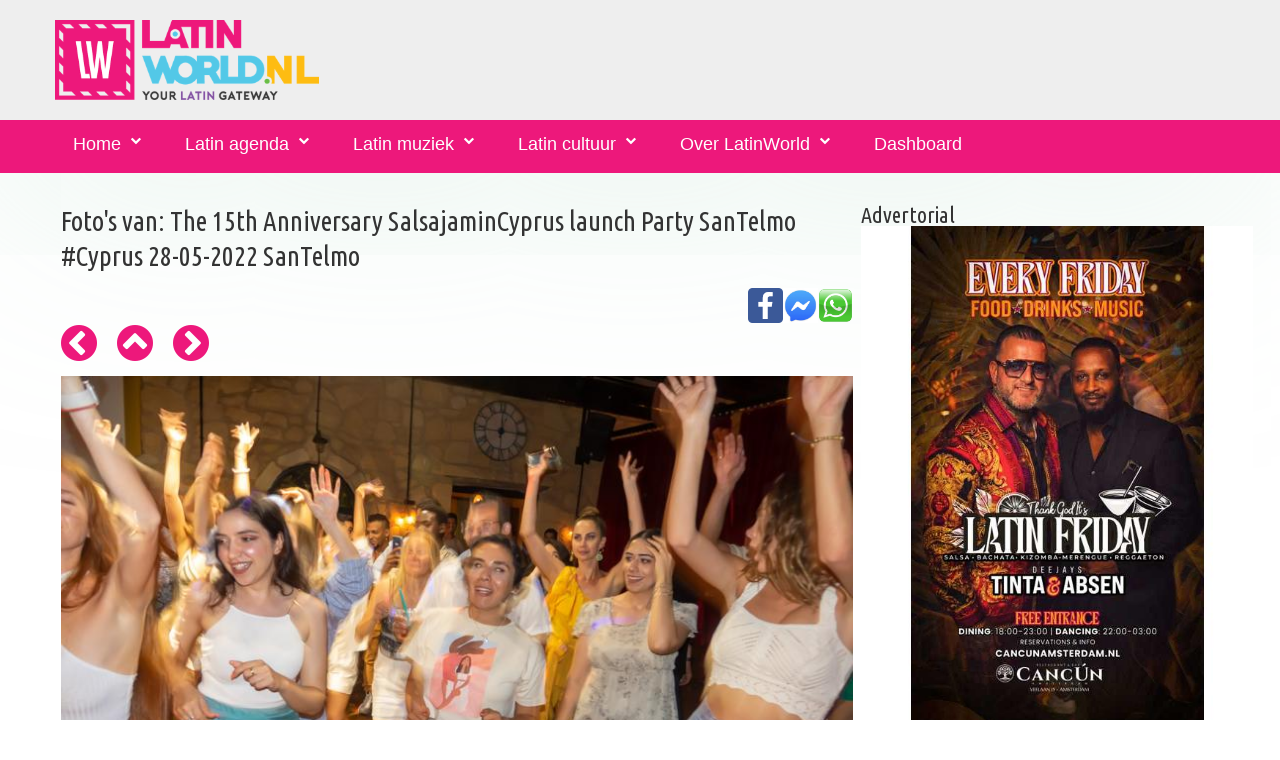

--- FILE ---
content_type: text/html; charset=UTF-8
request_url: https://www.latinworld.nl/fotodetails.php?id=47216
body_size: 4197
content:
<!DOCTYPE html>
<html lang="nl">
<head>
    <meta charset="utf-8">
    <meta http-equiv="X-UA-Compatible" content="IE=edge">
    <meta name="viewport" content="width=device-width, initial-scale=1">
	<link rel="apple-touch-icon" sizes="57x57" href="/mediaset/icons/apple-icon-57x57.png">
	<link rel="apple-touch-icon" sizes="60x60" href="/mediaset/icons/apple-icon-60x60.png">
	<link rel="apple-touch-icon" sizes="72x72" href="/mediaset/icons/apple-icon-72x72.png">
	<link rel="apple-touch-icon" sizes="76x76" href="/mediaset/icons/apple-icon-76x76.png">
	<link rel="apple-touch-icon" sizes="114x114" href="/mediaset/icons/apple-icon-114x114.png">
	<link rel="apple-touch-icon" sizes="120x120" href="/mediaset/icons/apple-icon-120x120.png">
	<link rel="apple-touch-icon" sizes="144x144" href="/mediaset/icons/apple-icon-144x144.png">
	<link rel="apple-touch-icon" sizes="152x152" href="/mediaset/icons/apple-icon-152x152.png">
	<link rel="apple-touch-icon" sizes="180x180" href="/mediaset/icons/apple-icon-180x180.png">
	<link rel="icon" type="image/png" sizes="192x192"  href="/mediaset/icons/android-icon-192x192.png">
	<link rel="icon" type="image/png" sizes="32x32" href="/mediaset/icons/favicon-32x32.png">
	<link rel="icon" type="image/png" sizes="96x96" href="/mediaset/icons/favicon-96x96.png">
	<link rel="icon" type="image/png" sizes="16x16" href="/mediaset/icons/favicon-16x16.png">
	<link rel="manifest" href="/mediaset/icons/manifest.json">
	<meta name="msapplication-TileColor" content="#ffffff">
	<meta name="msapplication-TileImage" content="/mediaset/icons/ms-icon-144x144.png">
	<meta name="theme-color" content="#ffffff">        <meta name="format-detection" content="telephone=no"/>
    <link rel="icon" href="images/favicon.ico" type="image/x-icon">

	<title>Bekijk hier de foto's van The 15th Anniversary SalsajaminCyprus launch Party SanTelmo #Cyprus op 28-05-2022 - salsajamincyprus lefkosa</title>
	<meta name="description" content="Bekijk hier de foto's van The 15th Anniversary SalsajaminCyprus launch Party SanTelmo #Cyprus op 28-05-2022 - salsajamincyprus lefkosa">
	<meta property="og:title" content="Bekijk hier de foto's van The 15th Anniversary SalsajaminCyprus launch Party SanTelmo #Cyprus op 28-05-2022 - salsajamincyprus lefkosa" />
	<meta property="og:description" content="Bekijk hier de foto's van The 15th Anniversary SalsajaminCyprus launch Party SanTelmo #Cyprus op 28-05-2022 - salsajamincyprus lefkosa" />
	<meta property="og:image" content="https://www.latinworld.nl//media/fotos/2022/f-332-thumb-dsc05733.jpg" />
	<meta property="og:url" content="https://www.latinworld.nl/fotodetails.php?id=47216" />
	
	    <base href="https://www.latinworld.nl/" />
    <link href="css/bootstrapcameranew2.css?v=138" rel="stylesheet">
    <meta http-equiv="Content-Language" content="nl_NL">
	<meta name="author" content="https://www.latinworld.nl">
	<link rel="publisher" href="https://www.latinworld.nl" />
	<meta property="og:locale" content="nl_NL" />
	<meta property="fb:app_id" content="6620479298063705"/>
		<script async src="//pagead2.googlesyndication.com/pagead/js/adsbygoogle.js"></script>	
	<script>
		 (adsbygoogle = window.adsbygoogle || []).push({
			  google_ad_client: "ca-pub-4653700559138781",
			  enable_page_level_ads: true
		 });
	</script>	
			<!-- Global site tag (gtag.js) - Google Analytics -->
<script async src="https://www.googletagmanager.com/gtag/js?id=G-VJBDP03VTR"></script>
<script>
  window.dataLayer = window.dataLayer || [];
  function gtag(){dataLayer.push(arguments);}
  gtag('js', new Date());

  gtag('config', 'G-VJBDP03VTR');
</script>	
</head>
<body>
<div class="page">
    <!--========================================================
                              HEADER
    =========================================================-->
    <header>
        <div class="container">
            <div class="navbar-header">
               				<a href="https://www.latinworld.nl">
                    <img src="/mediaset/LatinWorld.nl.png" alt="LatinWorld.nl" title="LatinWorld.nl"/>
                </a>            </div>
            <div class="contact-info">
            	                
            </div>
        </div>
        <div id="stuck_container" class="stuck_container">
            <nav class="navbar navbar-default navbar-static-top ">
                <div class="container">

                    <ul class="navbar-nav sf-menu" data-type="navbar">
                    							<li class=" dropdown">
                            <a href="https://www.latinworld.nl">Home</a>
								<ul class="dropdown-menu">
									<li class=" ">
										<a href="/latin-magazine/">Latin-Magazine</a>
									</li>
									<li class=" ">
										<a href="/latin/nieuws/">Latin nieuws</a>
									</li>
									<li class=" ">
										<a href="/tickets/">Tickets kopen</a>
									</li>
									<li class="active  ">
										<a href="/latin/fotos/">Latin foto's</a>
									</li>
                            	</ul>                        
                        </li>
                       <li class=" dropdown">
                            <a href="/salsa/agenda/">Latin agenda</a>
                            <ul class="dropdown-menu">
                            	<li class=" ">
									<a href="/salsa/agenda/">Latin agenda voor dansen, muziek en meer</a>
								</li>
                            	<li class=" ">
									<a href="https://www.latinworld.nl/proeflessen-salsa-kizomba-bachata-workshops-salsa-en-meer.php">Latin agenda voor bootcamps, workshops en meer</a>
								</li>
																<li class=" ">
									<a href="/bachata/agenda/">Bachata agenda</a>
								</li>
								<li class=" ">
									<a href="/kizomba/agenda/">Kizomba agenda</a>
								</li>
								<li class=" ">
									<a href="/cubaanse-salsa/agenda/">Cubaanse Salsa agenda</a>
								</li>
                                <li class="">
                                    <a href="/latin/dansscholen/">Latin dansscholen</a>
                                </li>
								<li class="">
									<a href="https://www.latinworld.nl/dashboard/meldagenda.php">Gratis aanmelden voor agenda</a>
								</li>                                
                            </ul>
                        </li>
                       <li class=" dropdown">
                            <a href="/latin/muziek/">Latin muziek</a>
                            <ul class="dropdown-menu">
                                <li class="">
                                    <a href="/latin/artiesten/">Latin artiesten</a>
                                </li>
                                <li class="">
                                    <a href="/latin/muziek/videos/">Latin muziek video's</a>
                                </li>
                                <li class="">
                                    <a href="/latin/djs/">Latin dj's</a>
                                </li>
                            </ul>
                        </li>
                       <li class=" dropdown">
                            <a href="javascript:void()">Latin cultuur</a>
                            <ul class="dropdown-menu">
                                <li class="">
                                    <a href="/latin/dans-taal-cultuur-reizen/">Dans-, taal- en cultuurreizen</a>
                                </li>
                                <li class="">
                                    <a href="/latin/restaurants-bars/">Latin restaurants en bars</a>
                                </li>
                                <li class="">
                                    <a href="/latin-caribbean-food-and-drinks.php">Latin &amp; caribbean food and drinks</a>
                                </li>
                                <li class="">
                                    <a href="/spaans-leren.php">Spaans leren</a>
                                </li>
                            </ul>
                        </li>
						<li class=" dropdown">
							<a href="/over-latinworld.php">Over LatinWorld</a>
							<ul class="dropdown-menu">
								<li class="">
									<a href="/vrienden-van-latinworld.php">Vrienden van LatinWorld</a>
								</li>
								<li class="">
									<a href="https://www.latinworld.nl/dashboard/meldagenda.php">Gratis aanmelden events</a>
								</li>
															</ul>
						</li>
												                        
							<li class=" dropdown">
								<a href="/dashboard/">Dashboard</a>
							</li>
												                        						                                                
                    </ul>
                </div>
            </nav>
        </div>

    </header>

    <!--========================================================
                              CONTENT
    =========================================================-->

    <main>

        <section class="well">
            <div class="container">
                <div class="row">
                    <div class="col-xs-12">
                         <div class="row">
  <div class="col-xs-12">

    <div class="row mod1">
      <div class="col-md-8 col-sm-8 col-xs-12  mg_add mod ">
      	<a name='foto'></a>
      	<h3>Foto's van: The 15th Anniversary SalsajaminCyprus launch Party SanTelmo #Cyprus 28-05-2022 SanTelmo</h3>
      	<p>
	<a href='whatsapp://send?text="The+15th+Anniversary+SalsajaminCyprus+launch+Party+SanTelmo+%23Cyprus"%20https%3A%2F%2Fwww.latinworld.nl%2Ffotodetails.php%3Fid%3D47216%23foto' target=_blank><img src='images/whatsapp-logo.png' width='35px' align=right title="Delen via Whatsapp" alt="Delen via Whatsapp"></a>
	<a href='fb-messenger://share?link=https%3A%2F%2Fwww.latinworld.nl%2Ffotodetails.php%3Fid%3D47216%23foto&app_id=6620479298063705' target=_blank><img src='images/messenger-icon.jpg' width='35px' align=right title="Delen via Facebook Messenger" alt="Delen via Facebook Messenger"></a>
	<a href='https://www.facebook.com/dialog/share?app_id=6620479298063705&href=https%3A%2F%2Fwww.latinworld.nl%2Ffotodetails.php%3Fid%3D47216%23foto' target=_blank><img src='images/facebook-icon.jpg' width='35px' align=right title="Delen via Facebook" alt="Delen via Facebook"></a>
	&nbsp;
	</p>      	<a href='fotodetails.php?id=47215#foto' class="fa fa-chevron-circle-left fa-3x" title="Vorige"></a><img src='/images/blanco.gif' width='20px' alt='Spacer'><a href='/latin/fotos/the-15th-anniversary-salsajamincyprus-launch-party-santelmo-cyprus-28-05-2022-332.php#47216' class="fa fa-chevron-circle-up fa-3x" title="Naar overzicht"></a><img src='/images/blanco.gif' width='20px' alt='Spacer'><a href='fotodetails.php?id=47217#foto' class="fa fa-chevron-circle-right fa-3x" title="Volgende"></a>
      	<script type="text/javascript" > 
	var start = null;
	window.addEventListener("touchstart",function(event){
	   if(event.touches.length === 1){
		  //just one finger touched
		  start = event.touches.item(0).clientX;
		}else{
		  //a second finger hit the screen, abort the touch
		  start = null;
		}
	});
  
	window.addEventListener("touchend",function(event){
	var offset = 100;//at least 100px are a swipe
	if(start){
	  //the only finger that hit the screen left it
	  var end = event.changedTouches.item(0).clientX;

	  if(end > start + offset){
	  	window.open('/fotodetails.php?id=47215&swipe=vorige','_self')	  }
	  if(end < start - offset ){
	  window.open('/fotodetails.php?id=47217&swipe=volgende','_self')	  }
	}
	});
</script>		<img src='https://www.latinworld.nl//media/fotos/2022/f-332-dsc05733.jpg'>
				
      </div>
      <div class="col-md-4 col-sm-4 col-xs-12  mg_add mod ">
      
		      	<h4>Advertorial</h4><a href='redbanner.php?link=https://cancunamsterdam.nl/agenda/&id=832' target='_blank'><img src='/media/banners/img/mid-832-img-20251231-wa0010.jpg' width='100%' alt='Cancun Latin Friday' title='Cancun Latin Friday'></a>      	<br><br>
      	      	
     <script async src="//pagead2.googlesyndication.com/pagead/js/adsbygoogle.js"></script>
     <!-- LatinWorld responsive 1 -->
     <ins class="adsbygoogle"
          style="display:block"
          data-ad-client="ca-pub-4653700559138781"
          data-ad-slot="1299292907"
          data-ad-format="auto"></ins>
     <script>
     (adsbygoogle = window.adsbygoogle || []).push({});
     </script>
				                        <h3>Copyright en waardering voor fotografen</h3>
                        <h6 class="text-primary"> Fotografen van LatinWorld en fotografen in het algemeen besteden veel vrije tijd voor het maken en bewerken van foto's. Reistijd, reiskosten en nabewerking van een aantal uren worden vaak vergeten.

						De foto's op LatinWorld en andere media van LatinWorld zijn vrij beschikbaar voor privé gebruik. Voor het gebruik van foto's voor flyers, portfolio, op websites en ander commercieel gebruik vragen we contact op te nemen met de betreffende fotograaf/fotografe. </h6>

                        <h3>Communicatie over foto's</h3>
                        <h6 class="text-primary"> Voor vragen over foto's kunt u mailen naar <a href="mailto:info@latinworld.nl">info@latinworld.nl</a></h6>
                        <a href='https://www.latinworld.nl/over-latinworld.php#copyright-disclaimer'>Copyright - Disclaimer - Privacy</a>
      </div>
	</div>
</div>
                    </div>
                </div>
            </div>
        </section>

    </main>

	<script src="/js/gajqv2b.js"></script>	    <footer>
        <div class="container">
            <div class="row">
                <div class="col-md-4 col-sm-4 col-xs-12  mod mod1">
                	                    <h5>Blijf op de hoogte via...</h5>
                    
                    <ul class="inline-list">
                    	<li><a class="fa-newspaper-o" href="https://www.latin-magazine.com/lists/?p=subscribe&id=1" target=_blank title='Via onze nieuwsbrief' alt='Via onze nieuwsbrief'></a></li>
                        <li><a class="fa-facebook-f" href="https://www.facebook.com/latinworld.nl/" target=_blank title='Via Facebook' alt='Via onze Facebook'> </a></li>
                        <li><a class="fa-instagram" href="https://www.instagram.com/latinworld.nl/" target=_blank title='Via Insta' alt='Via Insta'></a></li>
                    </ul>
                                    </div>
                <div class="col-md-4 col-sm-4 col-xs-12  mod mod3">
                                        <div class="media bg-primary "><div style="clear:both;"></div><h2>Het Latin-Magazine</h2>
<p>
<a href="https://www.latinworld.nl/latin-magazine/editie/januari-2024.php"><img width='50%' align=left style="PADDING-RIGHT: 15px"  src="/media/nieuws/img/n3-1115-thumb-latin-magazine-november-2022.jpg" alt="Latin-Magazine editie januari 2024" width="100" height="140" border="0" /></a>
Elke maand informeren we onze Latin-Magazine lezers over het laatste latin nieuws met o.a. interviews, recensies, uitgaanstips, winacties voor feesten/concerten, de latin agenda en nog veel meer.
Wil je ook op de hoogte blijven van het laatste nieuws, schrijf je dan in voor het Latin-Magazine. 
</p>
<p>
<a href="https://www.latin-magazine.com/lists/?p=subscribe&id=1" target=_blank><img src="/images/abonneer.png" title="Abonneer je op het Latin-Magazine" alt="Abonneer je op het Latin-Magazine" align=right width='40%'></a>
</p>
</div><div style="clear:both;"></div>                </div>
                <div class="col-md-4 col-sm-4 col-xs-12 ">
                    <a href='https://www.latinworld.nl/over-latinworld.php#copyright-disclaimer'>Copyright - Disclaimer - Privacy</a>
                </div>
            </div>
            <hr/>
            			<p class="rights">
				<a href="https://www.latinworld.nl" target="_blank" title="LatinWorld.nl, your latin gateway. Alles over jouw Latin Lifestyle"><img src='https://www.latinworld.nl/mediaset/icons/favicon-16x16.png' alt="LatinWorld.nl, your latin gateway. Alles over jouw Latin Lifestyle" title='LatinWorld.nl, your latin gateway. Alles over jouw Latin Lifestyle'></a>
                LatinWorld &#169; <span id="copyright-year"></span>
                                Created by <a rel="nofollow" href="https://www.bizzservices.nl" target="_blank">BizzServices</a>
            </p>
			 <div style="display:none">
				<a rel="nofollow" href="/friends.php" >Verdere vrienden</a>
			</div>
                   </div>
    </footer>
	
</div>

</body>
</html>


--- FILE ---
content_type: text/html; charset=utf-8
request_url: https://www.google.com/recaptcha/api2/aframe
body_size: 263
content:
<!DOCTYPE HTML><html><head><meta http-equiv="content-type" content="text/html; charset=UTF-8"></head><body><script nonce="usbifZYerTrOdsFm3rqblg">/** Anti-fraud and anti-abuse applications only. See google.com/recaptcha */ try{var clients={'sodar':'https://pagead2.googlesyndication.com/pagead/sodar?'};window.addEventListener("message",function(a){try{if(a.source===window.parent){var b=JSON.parse(a.data);var c=clients[b['id']];if(c){var d=document.createElement('img');d.src=c+b['params']+'&rc='+(localStorage.getItem("rc::a")?sessionStorage.getItem("rc::b"):"");window.document.body.appendChild(d);sessionStorage.setItem("rc::e",parseInt(sessionStorage.getItem("rc::e")||0)+1);localStorage.setItem("rc::h",'1769362633558');}}}catch(b){}});window.parent.postMessage("_grecaptcha_ready", "*");}catch(b){}</script></body></html>